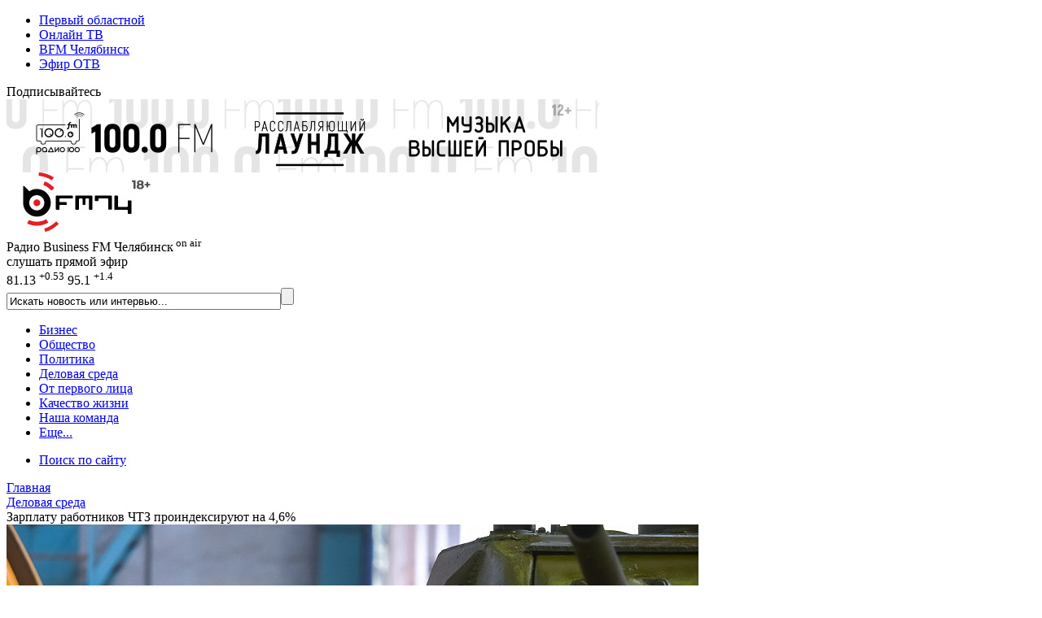

--- FILE ---
content_type: text/html; charset=UTF-8
request_url: https://bfm74.ru/delovaya-sreda/zarplatu-rabotnikov-chtz-proindeksiruyut-na-4-6/
body_size: 16162
content:
<!DOCTYPE html>
<html xmlns="http://www.w3.org/1999/xhtml" lang="ru">
<head>
		

	<link rel="shortcut icon" href="/favicon.ico" type="image/x-icon">
	<link rel="apple-touch-icon" href="/apple-touch-icon.png">
	<link rel="icon" type="image/png" sizes="32x32" href="/favicon-32x32.png">
	<link rel="icon" type="image/png" sizes="16x16" href="/favicon-16x16.png">
	<link rel="mask-icon" href="/safari-pinned-tab.svg" color="#237aaa">

	<link rel="alternate" type="application/rss+xml" title="Радио Business FM Челябинск"
		  href="/rss/"/>

	<meta name="openstat-verification" content="05c5b5cb4d8ae1fd7803ed8035438a1cd317e2c7" />
	<meta name="yandex-verification" content="6c4a2a0cd73012ab" />

	<title>Зарплату работников ЧТЗ проиндексируют на 4,6%</title>
	<meta http-equiv="Content-Type" content="text/html; charset=UTF-8" />
<meta name="keywords" content="индексация, выплаты, зарплата, заработная плата, чтз" />
<meta name="description" content="С инициативой перерасчета выступил профком предприятия" />
<link rel="canonical" href="https://bfm74.ru/delovaya-sreda/zarplatu-rabotnikov-chtz-proindeksiruyut-na-4-6/" />
<script type="text/javascript" data-skip-moving="true">(function(w, d) {var v = w.frameCacheVars = {'CACHE_MODE':'HTMLCACHE','storageBlocks':[],'dynamicBlocks':{'LkGdQn':'4e8bc68cf84a','y0XwfU':'d41d8cd98f00','XEVOpk':'cb18be08d7c6','2DJmFo':'d41d8cd98f00','ALOAcH':'d41d8cd98f00','Zg1Ab0':'d41d8cd98f00','MoecjV':'d41d8cd98f00','g8taYv':'78458027030d'},'AUTO_UPDATE':true,'AUTO_UPDATE_TTL':'120','version':'2'};var inv = false;if (v.AUTO_UPDATE === false){if (v.AUTO_UPDATE_TTL && v.AUTO_UPDATE_TTL > 0){var lm = Date.parse(d.lastModified);if (!isNaN(lm)){var td = new Date().getTime();if ((lm + v.AUTO_UPDATE_TTL * 1000) >= td){w.frameRequestStart = false;w.preventAutoUpdate = true;return;}inv = true;}}else{w.frameRequestStart = false;w.preventAutoUpdate = true;return;}}var r = w.XMLHttpRequest ? new XMLHttpRequest() : (w.ActiveXObject ? new w.ActiveXObject("Microsoft.XMLHTTP") : null);if (!r) { return; }w.frameRequestStart = true;var m = v.CACHE_MODE; var l = w.location; var x = new Date().getTime();var q = "?bxrand=" + x + (l.search.length > 0 ? "&" + l.search.substring(1) : "");var u = l.protocol + "//" + l.host + l.pathname + q;r.open("GET", u, true);r.setRequestHeader("BX-ACTION-TYPE", "get_dynamic");r.setRequestHeader("X-Bitrix-Composite", "get_dynamic");r.setRequestHeader("BX-CACHE-MODE", m);r.setRequestHeader("BX-CACHE-BLOCKS", v.dynamicBlocks ? JSON.stringify(v.dynamicBlocks) : "");if (inv){r.setRequestHeader("BX-INVALIDATE-CACHE", "Y");}try { r.setRequestHeader("BX-REF", d.referrer || "");} catch(e) {}if (m === "APPCACHE"){r.setRequestHeader("BX-APPCACHE-PARAMS", JSON.stringify(v.PARAMS));r.setRequestHeader("BX-APPCACHE-URL", v.PAGE_URL ? v.PAGE_URL : "");}r.onreadystatechange = function() {if (r.readyState != 4) { return; }var a = r.getResponseHeader("BX-RAND");var b = w.BX && w.BX.frameCache ? w.BX.frameCache : false;if (a != x || !((r.status >= 200 && r.status < 300) || r.status === 304 || r.status === 1223 || r.status === 0)){var f = {error:true, reason:a!=x?"bad_rand":"bad_status", url:u, xhr:r, status:r.status};if (w.BX && w.BX.ready && b){BX.ready(function() {setTimeout(function(){BX.onCustomEvent("onFrameDataRequestFail", [f]);}, 0);});}w.frameRequestFail = f;return;}if (b){b.onFrameDataReceived(r.responseText);if (!w.frameUpdateInvoked){b.update(false);}w.frameUpdateInvoked = true;}else{w.frameDataString = r.responseText;}};r.send();var p = w.performance;if (p && p.addEventListener && p.getEntries && p.setResourceTimingBufferSize){var e = 'resourcetimingbufferfull';var h = function() {if (w.BX && w.BX.frameCache && w.BX.frameCache.frameDataInserted){p.removeEventListener(e, h);}else {p.setResourceTimingBufferSize(p.getEntries().length + 50);}};p.addEventListener(e, h);}})(window, document);</script>


<link href="/local/templates/bfm74_2017/components/bitrix/news/materials/bitrix/news.detail/.default/style.css?16018711803566" type="text/css"  rel="stylesheet" />
<link href="/local/templates/bfm74_2017/components/bitrix/news.list/other_news/style.css?15175542601480" type="text/css"  rel="stylesheet" />
<link href="/local/templates/bfm74_2017/components/bitrix/news.list/look/style.css?15175542601501" type="text/css"  rel="stylesheet" />
<link href="/local/templates/bfm74_2017/components/bitrix/news.list/most_read/style.css?15175542601116" type="text/css"  rel="stylesheet" />
<link href="/local/templates/bfm74_2017/css/font-awesome.min.css?160319520031000" type="text/css"  data-template-style="true"  rel="stylesheet" />
<link href="/local/templates/bfm74_2017/css/owl.carousel.css?15175542601476" type="text/css"  data-template-style="true"  rel="stylesheet" />
<link href="/local/templates/bfm74_2017/css/owl.theme.css?15175542601626" type="text/css"  data-template-style="true"  rel="stylesheet" />
<link href="/local/templates/bfm74_2017/css/owl.transitions.css?15175542604476" type="text/css"  data-template-style="true"  rel="stylesheet" />
<link href="/local/templates/bfm74_2017/css/video-js.css?151755426046597" type="text/css"  data-template-style="true"  rel="stylesheet" />
<link href="/local/templates/bfm74_2017/css/jquery.fancybox3.css?151755426013110" type="text/css"  data-template-style="true"  rel="stylesheet" />
<link href="/local/templates/bfm74_2017/components/bitrix/menu/cross-domain/style.css?1517554260738" type="text/css"  data-template-style="true"  rel="stylesheet" />
<link href="/local/templates/bfm74_2017/components/bitrix/news.list/currency_informer/style.css?1517554260381" type="text/css"  data-template-style="true"  rel="stylesheet" />
<link href="/local/templates/bfm74_2017/components/bitrix/system.pagenavigation/.default/style.css?15175542602042" type="text/css"  data-template-style="true"  rel="stylesheet" />
<link href="/local/templates/bfm74_2017/components/bitrix/search.title/search_top/style.css?15175542603148" type="text/css"  data-template-style="true"  rel="stylesheet" />
<link href="/local/templates/bfm74_2017/components/bitrix/menu/main/style.css?1517554260976" type="text/css"  data-template-style="true"  rel="stylesheet" />
<link href="/local/templates/bfm74_2017/components/bitrix/breadcrumb/kroshki/style.css?1517554260741" type="text/css"  data-template-style="true"  rel="stylesheet" />
<link href="/local/templates/bfm74_2017/components/bitrix/menu/footer_menu/style.css?1517554260342" type="text/css"  data-template-style="true"  rel="stylesheet" />
<link href="/local/templates/bfm74_2017/styles.css?1532932560316" type="text/css"  data-template-style="true"  rel="stylesheet" />
<link href="/local/templates/bfm74_2017/template_styles.css?167454104910796" type="text/css"  data-template-style="true"  rel="stylesheet" />
<script type="text/javascript">if(!window.BX)window.BX={};if(!window.BX.message)window.BX.message=function(mess){if(typeof mess==='object'){for(let i in mess) {BX.message[i]=mess[i];} return true;}};</script>
<script type="text/javascript">(window.BX||top.BX).message({'JS_CORE_LOADING':'Загрузка...','JS_CORE_NO_DATA':'- Нет данных -','JS_CORE_WINDOW_CLOSE':'Закрыть','JS_CORE_WINDOW_EXPAND':'Развернуть','JS_CORE_WINDOW_NARROW':'Свернуть в окно','JS_CORE_WINDOW_SAVE':'Сохранить','JS_CORE_WINDOW_CANCEL':'Отменить','JS_CORE_WINDOW_CONTINUE':'Продолжить','JS_CORE_H':'ч','JS_CORE_M':'м','JS_CORE_S':'с','JSADM_AI_HIDE_EXTRA':'Скрыть лишние','JSADM_AI_ALL_NOTIF':'Показать все','JSADM_AUTH_REQ':'Требуется авторизация!','JS_CORE_WINDOW_AUTH':'Войти','JS_CORE_IMAGE_FULL':'Полный размер'});</script>

<script type="text/javascript" src="/bitrix/js/main/core/core.js?1669701831488274"></script>

<script>BX.setJSList(['/bitrix/js/main/core/core_ajax.js','/bitrix/js/main/core/core_promise.js','/bitrix/js/main/polyfill/promise/js/promise.js','/bitrix/js/main/loadext/loadext.js','/bitrix/js/main/loadext/extension.js','/bitrix/js/main/polyfill/promise/js/promise.js','/bitrix/js/main/polyfill/find/js/find.js','/bitrix/js/main/polyfill/includes/js/includes.js','/bitrix/js/main/polyfill/matches/js/matches.js','/bitrix/js/ui/polyfill/closest/js/closest.js','/bitrix/js/main/polyfill/fill/main.polyfill.fill.js','/bitrix/js/main/polyfill/find/js/find.js','/bitrix/js/main/polyfill/matches/js/matches.js','/bitrix/js/main/polyfill/core/dist/polyfill.bundle.js','/bitrix/js/main/core/core.js','/bitrix/js/main/polyfill/intersectionobserver/js/intersectionobserver.js','/bitrix/js/main/lazyload/dist/lazyload.bundle.js','/bitrix/js/main/polyfill/core/dist/polyfill.bundle.js','/bitrix/js/main/parambag/dist/parambag.bundle.js']);
</script>
<script type="text/javascript">(window.BX||top.BX).message({'LANGUAGE_ID':'ru','FORMAT_DATE':'DD.MM.YYYY','FORMAT_DATETIME':'DD.MM.YYYY HH:MI:SS','COOKIE_PREFIX':'BITRIX_SM','SERVER_TZ_OFFSET':'18000','UTF_MODE':'Y','SITE_ID':'s4','SITE_DIR':'/'});</script>


<script type="text/javascript" src="/bitrix/js/ui/dexie/dist/dexie3.bundle.js?1663984293188902"></script>
<script type="text/javascript" src="/bitrix/js/main/core/core_ls.js?161666835710430"></script>
<script type="text/javascript" src="/bitrix/js/main/core/core_fx.js?161666835816888"></script>
<script type="text/javascript" src="/bitrix/js/main/core/core_frame_cache.js?166398409917069"></script>
<meta property="og:image" content="https://media-1obl-ru.storage.yandexcloud.net/resize_cache/1078916/83132dad08c79bfbcc1d891fdcdbb658/iblock/d84/d84cd2899cc4c91d6b9b6990ac4d522c/e3bafece494ea76ae7d935ad5feef77a.jpg" />
<meta property="og:image:width" content="1024" />
<meta property="og:image:height" content="768" />
<meta property="og:title" content="Зарплату работников ЧТЗ проиндексируют на 4,6%" />
<meta property="og:description" content="С инициативой перерасчета выступил профком предприятия" />
<meta property="og:url" content="https://bfm74.ru/delovaya-sreda/zarplatu-rabotnikov-chtz-proindeksiruyut-na-4-6/" />
<meta property="og:type" content="article" />



<script type="text/javascript" src="/local/templates/bfm74_2017/js/jquery-3.1.1.min.js?151755426086709"></script>
<script type="text/javascript" src="/local/templates/bfm74_2017/js/jquery.lazy.min.js?15356663405023"></script>
<script type="text/javascript" src="/local/templates/bfm74_2017/js/jquery.lazyload.min.js?15175542603381"></script>
<script type="text/javascript" src="/local/templates/bfm74_2017/js/main.js?16018716003138"></script>
<script type="text/javascript" src="/local/templates/bfm74_2017/js/jquery.stickyelement.min.js?15175542604258"></script>
<script type="text/javascript" src="/local/templates/bfm74_2017/js/owl.carousel.min.js?151755426023890"></script>
<script type="text/javascript" src="/local/templates/bfm74_2017/js/video.js?1517554260426939"></script>
<script type="text/javascript" src="/local/templates/bfm74_2017/js/videojs-contrib-hls.min.js?1517554260168144"></script>
<script type="text/javascript" src="/local/templates/bfm74_2017/js/video-lang.js?15175542602035"></script>
<script type="text/javascript" src="/local/templates/bfm74_2017/js/jquery.fancybox3.min.js?151755426041834"></script>
<script type="text/javascript" src="/bitrix/components/bitrix/search.title/script.js?16166684239847"></script>
<script type="text/javascript" src="/local/templates/bfm74_2017/components/bitrix/news/materials/bitrix/news.detail/.default/script.js?1571031420288"></script>
<script type="text/javascript">var _ba = _ba || []; _ba.push(["aid", "9f027da80943221947284008c748b90f"]); _ba.push(["host", "bfm74.ru"]); (function() {var ba = document.createElement("script"); ba.type = "text/javascript"; ba.async = true;ba.src = (document.location.protocol == "https:" ? "https://" : "http://") + "bitrix.info/ba.js";var s = document.getElementsByTagName("script")[0];s.parentNode.insertBefore(ba, s);})();</script>



				
    
	


	
				

				

		

    <script>window.yaContextCb = window.yaContextCb || []</script>
    <script src="https://yandex.ru/ads/system/context.js" async></script>


	<link rel="shortcut icon" href="/favicon.ico" type="image/x-icon">

</head>
<body>

<div class="crossdomain-menu-line container-black">
	<div class="container-in container-black">
		<div class="f-left">
			<div id="bxdynamic_LkGdQn_start" style="display:none"></div>
<ul class="cross-domain-menu">

			<li><a href="https://www.1obl.ru">Первый областной</a></li>
		
			<li><a href="https://1obl.tv">Онлайн ТВ</a></li>
		
			<li><a href="/" class="cdm-selected">BFM Челябинск</a></li>
		
			<li><a href="https://www.1obl.ru/otv-online/">Эфир ОТВ</a></li>
		

</ul>
<div id="bxdynamic_LkGdQn_end" style="display:none"></div>		</div>
		<div class="f-right">
			<div class="our-social-group">

				<div class="osg-text">
					Подписывайтесь
				</div>

				<div class="osg-link">

					
					<a href="https://vk.com/bfm_74" target="_blank" title="ВКонтакте" class="osg-active-vk">
						<i class="fa fa-vk f-s-23" aria-hidden="true"></i>
					</a>

										<a href="https://t.me/bfm74" target="_blank" title="Telegram" class="osg-active-tg">
						<i class="fa fa-telegram" aria-hidden="true"></i>
					</a>

					
				</div>

			</div>
		</div>
		<div class="clear"></div>
	</div>
</div>

<div class="head-cont-block">
	<div class="container-in marg-t-10">
		<div class="f-left">
			<div id="bxdynamic_y0XwfU_start" style="display:none"></div><div id="bxdynamic_y0XwfU_end" style="display:none"></div>

		</div>

		<div class="f-right">
            <!--AdFox START-->
            <!--yandex_ro1obl-->
            <!--Площадка: 1obl.ru / Все страницы / Баннер в шапке 728х90-->
            <!--Категория: <не задана>-->
            <!--Тип баннера: 728х90-->
            <div id="adfox_16684071180537346"></div>
            <script>
                window.yaContextCb.push(()=>{
                    Ya.adfoxCode.create({
                        ownerId: 291343,
                        containerId: 'adfox_16684071180537346',
                        params: {
                            p1: 'cwgnl',
                            p2: 'hiuu'
                        }
                    })
                })
            </script>

        </div>

		<div class="clear"></div>

	</div>
</div>

<div class="head-cont-block">
	<div class="container-in marg-t-10">
		<div class="container-block">

			<div class="head-top-block">
				<div class="logo-block f-left">
					<a href="/"><img src="/local/templates/bfm74_2017/images/logo_11_25.svg" width="273" alt="На главную"></a>
				</div>


				<div class="f-left listen-air">
					<div class="f-left listen-air-icon">
						<i class="fa fa-play" aria-hidden="true" id="bfm-live-play"></i>
						<i class="fa fa-pause" aria-hidden="true" id="bfm-live-pause"></i>
					</div>
					<div class="f-right">
						<div class="listen-air-title">Радио Business FM Челябинск<sup>&nbsp;</sup><sup class="blink_air">on air</sup></div>
						<div class="listen-air-subtitle"><span class="air-listen">слушать</span> прямой эфир</div>
					</div>
					<div class="clear"></div>
				</div>

				<div class="f-right">

					<div class="cur-brent-informer">

						<div class="currency-widget-list">


					<span class="currency-widget-item" id="bx_3218110189_172706">

<span class="currency-widget-item-name">
<i class="fa fa-usd" aria-hidden="true"></i>
</span>

<span class="currency-widget-item-value">
81.13</span>
									<sup class="currency-widget-item-delta delta-plus">
+0.53</sup>

</span>
					<span class="currency-widget-item" id="bx_3218110189_172707">

<span class="currency-widget-item-name">
<i class="fa fa-eur" aria-hidden="true"></i>
</span>

<span class="currency-widget-item-value">
95.1</span>
									<sup class="currency-widget-item-delta delta-plus">
+1.4</sup>

</span>
	
	
</div>


						


						<div class="clear"></div>
					</div>


					<div class="small-search">

							<div id="title-search">
	<form action="/search/index.php">
		<input class="input" id="title-search-input" type="text" name="q" value="Искать новость или интервью..." onblur="if(this.value=='') this.value='Искать новость или интервью...';" onfocus="if(this.value=='Искать новость или интервью...') this.value='';" size="40" maxlength="50" autocomplete="off" /><input class="submit" name="s" type="submit" value="" />
	</form>
	</div>
<script>
	BX.ready(function(){
		new JCTitleSearch({
			'AJAX_PAGE' : '/delovaya-sreda/zarplatu-rabotnikov-chtz-proindeksiruyut-na-4-6/',
			'CONTAINER_ID': 'title-search',
			'INPUT_ID': 'title-search-input',
			'MIN_QUERY_LEN': 2
		});
	});
</script>

					</div>

				</div>
				<div class="clear"></div>
			</div>


			<div class="head-menu-block">
				<div id="bxdynamic_XEVOpk_start" style="display:none"></div>

	

	<ul class="main-menu">

												<li><a href="/biznes/">Бизнес</a></li>
					

												<li><a href="/obshchestvo/">Общество</a></li>
					

												<li><a href="/politika/">Политика</a></li>
					

												<li><a href="/delovaya-sreda/" class="selected">Деловая среда</a></li>
					

												<li><a href="/ot-pervogo-litsa/">От первого лица</a></li>
					

												<li><a href="/kachestvo-zhizni/">Качество жизни</a></li>
					

												<li><a href="/nasha-komanda/">Наша команда</a></li>
					

					

		
					<li>
									<a href="javascript:void(0);" class="show-more-menu">Еще...<i class="fa fa-caret-down str-down str-more" aria-hidden="true"></i><i class="fa fa-caret-up str-up str-more" aria-hidden="true"></i></a>
							</li>


		
	</ul>

			<ul class="main-menu main-menu-more marg-t-10">
													<li><a href="/search/">Поиск по сайту</a></li>
											</ul>
	<div id="bxdynamic_XEVOpk_end" style="display:none"></div>			</div>
		</div>
	</div>
</div>


	<link href="/bitrix/css/main/font-awesome.css?161666843428777" type="text/css" rel="stylesheet" />
<div class="container-in"><div class="bx-breadcrumb" itemscope itemtype="http://schema.org/BreadcrumbList">
				<div class="bx-breadcrumb-item" id="bx_breadcrumb_0" itemprop="itemListElement" itemscope itemtype="http://schema.org/ListItem">
					
					<a href="https://www.bfm74.ru/" title="Главная" itemprop="item">
						<span itemprop="name">Главная</span>
					</a>
					<meta itemprop="position" content="1" />
				</div>
				<div class="bx-breadcrumb-item" id="bx_breadcrumb_1" itemprop="itemListElement" itemscope itemtype="http://schema.org/ListItem">
					<i class="fa fa-angle-right"></i>
					<a href="https://www.bfm74.ru/delovaya-sreda/" title="Деловая среда" itemprop="item">
						<span itemprop="name">Деловая среда</span>
					</a>
					<meta itemprop="position" content="2" />
				</div>
				<div class="bx-breadcrumb-item" itemprop="itemListElement" itemscope itemtype="http://schema.org/ListItem">
					<i class="fa fa-angle-right"></i>
					<span itemid="https://bfm74.ru/delovaya-sreda/zarplatu-rabotnikov-chtz-proindeksiruyut-na-4-6/" itemtype="http://schema.org/Thing" itemscope itemprop="item" > 
					<span itemprop="name">Зарплату работников ЧТЗ проиндексируют на 4,6%</span>
					</span>
					<meta itemprop="position" content="3" />
					
				</div><div style="clear:both"></div></div></div>

<div class="main-cont-block marg-t-10">



<div class="container-in st-block">
	<div class="center-block sticky_column">
		

   
<div id="owl-demo" class="owl-carousel owl-theme" itemscope itemtype="http://schema.org/NewsArticle">


	<div class="news-detail-picture item">

		<meta itemprop="datePublished" content="2022-01-31T10:16:37+05:00"/>
		<meta itemprop="dateModified" content="2022-01-31T10:19:37+05:00"/>
		<meta itemscope itemprop="mainEntityOfPage" itemType="https://schema.org/WebPage"
			  itemid="https://bfm74.ru/delovaya-sreda/zarplatu-rabotnikov-chtz-proindeksiruyut-na-4-6/" content="https://bfm74.ru/delovaya-sreda/zarplatu-rabotnikov-chtz-proindeksiruyut-na-4-6/"/>

		<div itemprop="publisher" itemscope itemtype="https://schema.org/Organization" class="hidden-block">

			<div itemprop="logo" itemscope itemtype="https://schema.org/ImageObject">
				<meta itemprop="url"
					  content="https://www.bfm74.ru/local/templates/bfm74_2017/images/logo_amp.png">
				<meta itemprop="width" content="290">
				<meta itemprop="height" content="60">
			</div>

			<meta itemprop="name" content="БФМ74">
		</div>

				<div itemprop="image" itemscope itemtype="https://schema.org/ImageObject">
			<img
					src="https://media-1obl-ru.storage.yandexcloud.net/resize_cache/1078916/fa36076b6cf6ff4ae34bb2e7736f3e39/iblock/d84/d84cd2899cc4c91d6b9b6990ac4d522c/e3bafece494ea76ae7d935ad5feef77a.jpg"
					width="850"
					height="478"
					alt="Зарплату работников ЧТЗ проиндексируют на 4,6%"
					title="Зарплату работников ЧТЗ проиндексируют на 4,6%"
			/>

			<meta itemprop="url" content="https://www.bfm74.ruhttps://media-1obl-ru.storage.yandexcloud.net/resize_cache/1078916/fa36076b6cf6ff4ae34bb2e7736f3e39/iblock/d84/d84cd2899cc4c91d6b9b6990ac4d522c/e3bafece494ea76ae7d935ad5feef77a.jpg">
			<meta itemprop="width" content="850">
			<meta itemprop="height" content="478">
		</div>

		<div class="news-detail-text-block">
			<div class="news-detail-text-block-inner">

				<div class="news-detail-date">31.01.2022
											&nbsp;&nbsp;|&nbsp;&nbsp;<a itemprop="genre"
													href="/delovaya-sreda/">Деловая среда</a>
					

					<div class="f-right" itemprop="author" itemscope itemtype="http://schema.org/Person">
													Автор:&nbsp;<span
									itemprop="author"><a href="/nasha-komanda/tamara-fedotova/">Тамара Федотова</a></span>
											</div>


					<div class="clear"></div>
				</div>

				<h1 itemprop="headline">Зарплату работников ЧТЗ проиндексируют на 4,6%</h1>
				<div itemprop="description" class="news-detail-preview-text">С инициативой перерасчета выступил профком предприятия</div>
			</div>
		</div>
	</div>

	</div>

<script>
	$(document).ready(function () {

		$("#owl-demo").owlCarousel({

			navigation: true, // показывать кнопки next и prev

			slideSpeed: 300,
			paginationSpeed: 400,

			items: 1,
			itemsDesktop: false,
			itemsDesktopSmall: false,
			itemsTablet: false,
			itemsMobile: false,
			pagination: false,
			navigationText: [
				"<i class='fa fa-chevron-left'></i>",
				"<i class='fa fa-chevron-right'></i>"
			]

		});

	});
</script>


<div class="container-block">


	
	
	<div class="news-detail-text" itemprop="articleBody">

					<div class="news-detail-link-element">
				<div class="news-detail-see-also">Читайте также:</div>

									<a href="/delovaya-sreda/chelyabinskogo-postavshchika-oshtrafovali-na-500-tys-rubley-za-vzyatku-mmz/">Челябинского поставщика оштрафовали на 500 тыс. рублей за взятку ММЗ</a>				
			</div>
		
		
		<p style="text-align: justify;">
	На&nbsp;ООО «Челябинский тракторный завод» зарплату работников проиндексируют на&nbsp;4,6%. Перерасчет произведут в&nbsp;период с&nbsp;1&nbsp;апреля 2021 года по&nbsp;31&nbsp;декабря 2022-го. С&nbsp;инициативой об&nbsp;индексации заработных плат выступил профком управления отгрузки предприятия. Информацию сообщает пресс-служба федерации профсоюзов Челябинской области.
</p>
<p style="text-align: justify;">
 <span class="quote_text">«После обращения сотрудников была собрана комиссия по&nbsp;трудовым спорам. Комиссия обязала генерального директора АО&nbsp;„УВЗ-ТРАНС“ (управляющей организации ООО „ЧТЗ“) Андрея Абакумова произвести индексацию заработной платы с&nbsp;1&nbsp;апреля 2021 года и&nbsp;выплатить ее&nbsp;в&nbsp;полном размере вместе с&nbsp;расчетом за&nbsp;январь 2022&nbsp;года»,&nbsp;<b>— уточняют в&nbsp;пресс-службе федерации профсоюзов региона.</b></span>
</p>
<p style="text-align: justify;">
	 Руководство ЧТЗ выпустило приказ об&nbsp;индексации заработных плат сотрудников через увеличение тарифных ставок и&nbsp;окладов, начиная с&nbsp;1&nbsp;января 2022&nbsp;года. Зарплату будут начислять с&nbsp;учетом производственной индексации. Пересчитанную разницу в&nbsp;заработной плате с&nbsp;апреля 2021-го по&nbsp;декабрь 2022-го выплатят бывшим и&nbsp;действующим работникам в&nbsp;качестве дополнительной выплаты до&nbsp;1&nbsp;марта 2022&nbsp;года.
</p>

		<div class="news-photo-line">

							<b>Фото:</b>&nbsp;Челябинский обзор					</div>
	</div>


    <div class="info infoPrimary text-center fontSize120p mt-4">
        <a href="https://t.me/bfm74" target="_blank">Подписывайтесь</a> на telegram-канал Bfm74.ru,<br>чтобы не пропустить новости и аналитику от экспертов
    </div>

	
	
    <div class="marg-t-10">
        <!--AdFox START-->
        <!--yandex_ro1obl-->
        <!--Площадка: 1obl.ru / Все страницы / После текста новости (?)-->
        <!--Категория: <не задана>-->
        <!--Тип баннера: 728х90-->
        <div id="adfox_166840719679055706"></div>
        <script>
            window.yaContextCb.push(()=>{
                Ya.adfoxCode.create({
                    ownerId: 291343,
                    containerId: 'adfox_166840719679055706',
                    params: {
                        p1: 'cwhhg',
                        p2: 'hiuu'
                    }
                })
            })
        </script>

    </div>

	<div class="marg-t-10">
		<div id="bxdynamic_2DJmFo_start" style="display:none"></div><div id="bxdynamic_2DJmFo_end" style="display:none"></div>
	<div class="marg-b-10" style="text-align:center;">
		<!-- Yandex.RTB R-A-291160-2 -->
<div id="yandex_rtb_R-A-291160-2"></div>
<script type="text/javascript">
	(function(w, d, n, s, t) {
		w[n] = w[n] || [];
		w[n].push(function() {
			Ya.Context.AdvManager.render({
				blockId: "R-A-291160-2",
				renderTo: "yandex_rtb_R-A-291160-2",
				async: true
			});
		});
		t = d.getElementsByTagName("script")[0];
		s = d.createElement("script");
		s.type = "text/javascript";
		s.src = "//an.yandex.ru/system/context.js";
		s.async = true;
		t.parentNode.insertBefore(s, t);
	})(this, this.document, "yandexContextAsyncCallbacks");
</script>	</div>

	</div>

</div>





				
				<div class="container-block pad-10 marg-t-10 center-text">
            Знаете о произошедшем больше или есть, что рассказать? <a href="mailto:1obl@1obl.ru">Напишите нам</a> или позвоните телефону <b>+7-902-603-60-40</b>
		</div>

		
			
		



		<div class="title-block marg-t-10">
			<h2>Это интересно</h2>
		</div>

		<div class="container-block no-pad-right marg-b-10 no-pad-bottom">

			<div id="smi_teaser_10963">
			</div>

			<script type="text/JavaScript">
				(function () {
					var sm = document.createElement("script");
					sm.type = "text/javascript";
					sm.async = true;
					sm.src = "//jsn.24smi.net/4/5/10963.js";
					var s = document.getElementsByTagName("script")[0];
					s.parentNode.insertBefore(sm, s);
				})();
			</script>
		</div>


		<div id="bxdynamic_ALOAcH_start" style="display:none"></div><div id="bxdynamic_ALOAcH_end" style="display:none"></div>
	<div class="marg-b-10" style="text-align:center;">
		<!-- Yandex.RTB R-A-291160-1 -->
<div id="yandex_rtb_R-A-291160-1"></div>
<script type="text/javascript">
	(function(w, d, n, s, t) {
		w[n] = w[n] || [];
		w[n].push(function() {
			Ya.Context.AdvManager.render({
				blockId: "R-A-291160-1",
				renderTo: "yandex_rtb_R-A-291160-1",
				async: true
			});
		});
		t = d.getElementsByTagName("script")[0];
		s = d.createElement("script");
		s.type = "text/javascript";
		s.src = "//an.yandex.ru/system/context.js";
		s.async = true;
		t.parentNode.insertBefore(s, t);
	})(this, this.document, "yandexContextAsyncCallbacks");
</script>	</div>


		

<div class="title-block marg-t-10">
	<h2>Последние материалы</h2>
</div>

<div class="container-block no-pad-right marg-b-10 no-pad-bottom">
		

		
		<a href="/ot-pervogo-litsa/aleksey-kamynin-nashe-pravitelstvo-realno-podderzhivaet-malyy-i-sredniy-biznes/">
			<div class="material-list-item" id="bx_651765591_1116161">

				
				<img
						src="https://media-1obl-ru.storage.yandexcloud.net/resize_cache/2144553/c2f91a5a0efa0f250e08fa4f6a61a0c1/iblock/ea0/ea04ce6c43c6efb411c596718a97d4d6/d99f4145ef83c28a6eee704b01a892d9.jpg"
						width="270"
						height="152"
						alt="Алексей Камынин: «Наше правительство реально поддерживает малый и средний бизнес»"
						title="Алексей Камынин: «Наше правительство реально поддерживает малый и средний бизнес»"
				/>
				<div class="material-list-date">сегодня в 10:24</div>

				<div class="has-media material-list-has-media">
																			</div>



				<div class="material-list-text-block">
					<div class="material-list-text">Алексей Камынин: «Наше правительство реально поддерживает малый и средний бизнес»</div>
				</div>

			</div>
		</a>

	

		
		<a href="/politika/v-chelyabinskoy-oblasti-shest-investitsionnykh-proektov-realizovany-na-95/">
			<div class="material-list-item" id="bx_651765591_1116849">

				
				<img
						src="https://media-1obl-ru.storage.yandexcloud.net/resize_cache/2145685/c2f91a5a0efa0f250e08fa4f6a61a0c1/iblock/b67/b67584c4c27e8982ce9bae57140e0e5f/a9f6c7b900314d77cc09d4bda1e02eda.jpg"
						width="270"
						height="152"
						alt="В Челябинской области шесть инвестиционных проектов реализованы на 95%"
						title="В Челябинской области шесть инвестиционных проектов реализованы на 95%"
				/>
				<div class="material-list-date">вчера в 17:11</div>

				<div class="has-media material-list-has-media">
																			</div>



				<div class="material-list-text-block">
					<div class="material-list-text">В Челябинской области шесть инвестиционных проектов реализованы на 95%</div>
				</div>

			</div>
		</a>

	

		
		<a href="/biznes/v-chelyabinskoy-oblasti-spros-na-otsenku-stoimosti-biznesa-vyros-v-5-raz/">
			<div class="material-list-item" id="bx_651765591_1116838">

				
				<img
						src="https://media-1obl-ru.storage.yandexcloud.net/resize_cache/2145671/c2f91a5a0efa0f250e08fa4f6a61a0c1/iblock/3c5/3c5d6f4339fdc1d905f32292a6d3dcac/2ef0d6beaa52e0c2cd826ddfccdbc442.jpg"
						width="270"
						height="152"
						alt="В Челябинской области спрос на оценку стоимости бизнеса вырос в 5 раз"
						title="В Челябинской области спрос на оценку стоимости бизнеса вырос в 5 раз"
				/>
				<div class="material-list-date">вчера в 16:35</div>

				<div class="has-media material-list-has-media">
																			</div>



				<div class="material-list-text-block">
					<div class="material-list-text">В Челябинской области спрос на оценку стоимости бизнеса вырос в 5 раз</div>
				</div>

			</div>
		</a>

	

		
		<a href="/biznes/v-chelyabinske-otkrylsya-biznes-klub-golos-dlya-predprinimateley-i-liderov-mneniy/">
			<div class="material-list-item" id="bx_651765591_1116509">

				
				<img
						src="https://media-1obl-ru.storage.yandexcloud.net/resize_cache/2145543/c2f91a5a0efa0f250e08fa4f6a61a0c1/iblock/75c/75c6214c18a73ef59a312dd465d888c3/54ed09282cc83411b8c3641046ff24e2.jpg"
						width="270"
						height="152"
						alt="В Челябинске открылся «Бизнес-клуб. Голос» для предпринимателей и лидеров мнений"
						title="В Челябинске открылся «Бизнес-клуб. Голос» для предпринимателей и лидеров мнений"
				/>
				<div class="material-list-date">вчера в 15:44</div>

				<div class="has-media material-list-has-media">
																			</div>



				<div class="material-list-text-block">
					<div class="material-list-text">В Челябинске открылся «Бизнес-клуб. Голос» для предпринимателей и лидеров мнений</div>
				</div>

			</div>
		</a>

	

		
		<a href="/obshchestvo/v-chelyabinske-otkrylis-chetyre-giper-lenty-na-meste-byvshikh-magazinov-spar/">
			<div class="material-list-item" id="bx_651765591_1116502">

				
				<img
						src="https://media-1obl-ru.storage.yandexcloud.net/resize_cache/2145491/c2f91a5a0efa0f250e08fa4f6a61a0c1/iblock/a48/a48925c13155f0c2e9b251915483fd00/580789c5abbd235004b78f4b4aa42fd5.jpg"
						width="270"
						height="152"
						alt="В Челябинске открылись четыре «Гипер Ленты» на месте бывших магазинов Spar"
						title="В Челябинске открылись четыре «Гипер Ленты» на месте бывших магазинов Spar"
				/>
				<div class="material-list-date">вчера в 13:57</div>

				<div class="has-media material-list-has-media">
											<i class="fa fa-camera" aria-hidden="true"></i>
																			</div>



				<div class="material-list-text-block">
					<div class="material-list-text">В Челябинске открылись четыре «Гипер Ленты» на месте бывших магазинов Spar</div>
				</div>

			</div>
		</a>

	

		
		<a href="/obshchestvo/v-chelyabinske-nachali-razmeshchat-platnye-avtoparkovki/">
			<div class="material-list-item" id="bx_651765591_1116485">

				
				<img
						src="https://media-1obl-ru.storage.yandexcloud.net/resize_cache/2145450/c2f91a5a0efa0f250e08fa4f6a61a0c1/iblock/439/439392fba836d21a2c500b4c49499c08/ea6f8c670e1b8bf65c1a422897843706.jpg"
						width="270"
						height="152"
						alt="В Челябинске начали размещать платные автопарковки"
						title="В Челябинске начали размещать платные автопарковки"
				/>
				<div class="material-list-date">вчера в 13:12</div>

				<div class="has-media material-list-has-media">
																			</div>



				<div class="material-list-text-block">
					<div class="material-list-text">В Челябинске начали размещать платные автопарковки</div>
				</div>

			</div>
		</a>

	
	<div class="clear"></div>

	</div>

		<div id="bxdynamic_Zg1Ab0_start" style="display:none"></div><div id="bxdynamic_Zg1Ab0_end" style="display:none"></div>
	<div class="marg-b-10" style="text-align:center;">
		<!-- Yandex.RTB R-A-291160-3 -->
<div id="yandex_rtb_R-A-291160-3"></div>
<script type="text/javascript">
	(function(w, d, n, s, t) {
		w[n] = w[n] || [];
		w[n].push(function() {
			Ya.Context.AdvManager.render({
				blockId: "R-A-291160-3",
				renderTo: "yandex_rtb_R-A-291160-3",
				async: true
			});
		});
		t = d.getElementsByTagName("script")[0];
		s = d.createElement("script");
		s.type = "text/javascript";
		s.src = "//an.yandex.ru/system/context.js";
		s.async = true;
		t.parentNode.insertBefore(s, t);
	})(this, this.document, "yandexContextAsyncCallbacks");
</script>	</div>


	</div>

	<div class="right-block sticky_column">

		<!--AdFox START-->
<!--yandex_ro1obl-->
<!--Площадка: 1obl.ru / * / *-->
<!--Тип баннера: 240x400-->
<!--Расположение: середина страницы-->
<div id="adfox_166727745111299810" class="mb-2"></div>
<script>
	window.yaContextCb.push(()=>{
		Ya.adfoxCode.create({
			ownerId: 291343,
			containerId: 'adfox_166727745111299810',
			params: {
				pp: 'h',
				ps: 'dkbv',
				p2: 'hiut'
			}
		})
	})
</script>

		
		

<!--AdFox START-->
<!--yandex_ro1obl-->
<!--Площадка: 1obl.ru / Все страницы 1.1 / 2 сквозной правый блок-->
<!--Категория: <не задана>-->
<!--Тип баннера: 240x400-->
<div id="adfox_166909772874249369" class="mb-2"></div>
<script>
    window.yaContextCb.push(()=>{
        Ya.adfoxCode.create({
            ownerId: 291343,
            containerId: 'adfox_166909772874249369',
            params: {
                p1: 'cwjzc',
                p2: 'hiut'
            }
        })
    })
</script>

		

		

	<a href="https://1obl.tv/live/" class="no-underline" target="_blank">
		<div class="title-block">
			<h2>«Онлайн ТВ». LIVE</h2>
		</div>
	</a>

	<div class="marg-b-10">
					
			
						<a href="https://1obl.tv/live/sport/khl-traktor-vs-avtomobilist-16-11-25/" class="no_underline" >

				<div class="look-small-block">
					<div id="bx_1373509569_1116825" class="look-item-small">

						<img
								data-original="https://media-1obl-ru.storage.yandexcloud.net/resize_cache/2145642/c2d49929aebb52ed4d5117f651e116e1/iblock/19a/19af192e95fdb3eba0026984514700b3/5b337b40bfdb3eec25a634aa47ff39f5.jpg"
								src="https://media-1obl-ru.storage.yandexcloud.net/resize_cache/2145642/c2d49929aebb52ed4d5117f651e116e1/iblock/19a/19af192e95fdb3eba0026984514700b3/5b337b40bfdb3eec25a634aa47ff39f5.jpg"
								width="336"
								height="189"
								alt="КХЛ: «Трактор» Челябинск VS «Автомобилист» Екатеринбург"
								title="КХЛ: «Трактор» Челябинск VS «Автомобилист» Екатеринбург"
								class="lazy"
						/>

						
						<div class="look-text-block-small">
							<div class="look-date-small">16.11.2025 в 15:45																	&nbsp;&nbsp;|&nbsp;&nbsp;<span
											class="upper">Спорт</span>
															</div>
							<div class="look-name-small">КХЛ: «Трактор» Челябинск VS «Автомобилист» Екатеринбург</div>
						</div>

					</div>
				</div>
			</a>

			</div>


		
		

	<a href="https://www.1obl.ru/" class="no-underline" target="_blank">
		<div class="title-block">
			<h2>Читайте на 1obl.ru</h2>
		</div>
	</a>

<div class="container-block marg-b-10 mp-readmore-parent">

	<a href="https://www.1obl.ru/news/sport/zhurnalistu-soyti-s-distantsii-ne-smertelno-a-dlya-sportsmena-tragediya/"  target="_blank" >
		<div class="mp-readmore-other mp-readmore-other1" id="bx_3485106786_694772">

			
			<div class="mp-readmore-other-image f-left">
				<img
						src="https://media-1obl-ru.storage.yandexcloud.net/resize_cache/1078883/d937ac5602c31c39200c6b6cddcca59f/iblock/903/90331de63806e1cc6eb281d18e6a107c/50a84307edbddb90c87ec2c889f07b24.jpg"
						width="130"
						height="73"
						alt="Журналисту сойти с дистанции — не смертельно, а для спортсмена — трагедия"
						title="Журналисту сойти с дистанции — не смертельно, а для спортсмена — трагедия"
				/>
				<div class="mp-readmore-other-date">31.01.2022</div>

				<div class="has-media mp-readmore-other-has-media">
																			</div>

			</div>


			<div class="mp-readmore-other-text-block f-left">
				<div class="mp-readmore-other-text">Журналисту сойти с дистанции — не смертельно, а для спортсмена — трагедия</div>
			</div>

			<div class="clear"></div>
		</div>
	</a>

  

	<a href="https://www.1obl.ru/news/o-lyudyakh/studenty-yuurgu-v-novom-semestre-budut-uchitsya-ochno/"  target="_blank" >
		<div class="mp-readmore-other mp-readmore-other2" id="bx_3485106786_694687">

			
			<div class="mp-readmore-other-image f-left">
				<img
						src="https://media-1obl-ru.storage.yandexcloud.net/resize_cache/1078809/d937ac5602c31c39200c6b6cddcca59f/iblock/85a/85a26c09aca2a5f1c0e34a5128d6f1c7/daf727933d7663c2a45122b87ff38bdf.jpg"
						width="130"
						height="73"
						alt="Студенты ЮУрГУ в новом семестре будут учиться очно"
						title="Студенты ЮУрГУ в новом семестре будут учиться очно"
				/>
				<div class="mp-readmore-other-date">29.01.2022</div>

				<div class="has-media mp-readmore-other-has-media">
																			</div>

			</div>


			<div class="mp-readmore-other-text-block f-left">
				<div class="mp-readmore-other-text">Студенты ЮУрГУ в новом семестре будут учиться очно</div>
			</div>

			<div class="clear"></div>
		</div>
	</a>

  

	<a href="https://www.1obl.ru/news/koronavirus/v-chelyabinskoy-oblasti-eshche-2484-cheloveka-zaboleli-koronavirusom-za-sutki/"  target="_blank" >
		<div class="mp-readmore-other mp-readmore-other3" id="bx_3485106786_694671">

			
			<div class="mp-readmore-other-image f-left">
				<img
						src="https://media-1obl-ru.storage.yandexcloud.net/resize_cache/1078797/d937ac5602c31c39200c6b6cddcca59f/iblock/c0f/c0fde9f5484120cad5c405abf60a530b/7358cc64e4522ba9375b0c9e7348c86d.jpg"
						width="130"
						height="73"
						alt="В Челябинской области еще 2484 человека заболели коронавирусом за сутки"
						title="В Челябинской области еще 2484 человека заболели коронавирусом за сутки"
				/>
				<div class="mp-readmore-other-date">29.01.2022</div>

				<div class="has-media mp-readmore-other-has-media">
																			</div>

			</div>


			<div class="mp-readmore-other-text-block f-left">
				<div class="mp-readmore-other-text">В Челябинской области еще 2484 человека заболели коронавирусом за сутки</div>
			</div>

			<div class="clear"></div>
		</div>
	</a>

  

<div class="clear"></div>
</div>

<!--AdFox START-->
<!--yandex_ro1obl-->
<!--Площадка: 1obl.ru / Все страницы 1.2 / 3 Сквозной правый блок-->
<!--Категория: <не задана>-->
<!--Тип баннера: 240x400-->
<div id="adfox_166910251916633991" class="mb-2"></div>
<script>
    window.yaContextCb.push(()=>{
        Ya.adfoxCode.create({
            ownerId: 291343,
            containerId: 'adfox_166910251916633991',
            params: {
                p1: 'cwjzz',
                p2: 'hiut'
            }
        })
    })
</script>


		
		

	<a href="https://www.1obl.ru/tv/" class="no-underline" target="_blank">
		<div class="title-block">
			<h2>В эфире ОТВ</h2>
		</div>
	</a>

	<div class="marg-b-10">
					
			
						<a href="https://www.1obl.ru/video/obzor-sportivnykh-sobytiy-ot-01-02-2022/" class="no_underline"  target="_blank" >

				<div class="look-small-block">
					<div id="bx_3099439860_695630" class="look-item-small">

						<img
								data-original="https://media-1obl-ru.storage.yandexcloud.net/resize_cache/1079761/c2d49929aebb52ed4d5117f651e116e1/iblock/6db/6db053bcf10377308fc7846081d70ac5/801c9267f755dfbf69fe52e907727348.jpg"
								src="https://media-1obl-ru.storage.yandexcloud.net/resize_cache/1079761/c2d49929aebb52ed4d5117f651e116e1/iblock/6db/6db053bcf10377308fc7846081d70ac5/801c9267f755dfbf69fe52e907727348.jpg"
								width="336"
								height="189"
								alt="Обзор спортивных событий от 01.02.2022"
								title="Обзор спортивных событий от 01.02.2022"
								class="lazy"
						/>

						
						<div class="look-text-block-small">
							<div class="look-date-small">01.02.2022															</div>
							<div class="look-name-small">Обзор спортивных событий от 01.02.2022</div>
						</div>

					</div>
				</div>
			</a>

			</div>


		<div id="bxdynamic_MoecjV_start" style="display:none"></div><div id="bxdynamic_MoecjV_end" style="display:none"></div>
	<div class="marg-b-10" style="text-align:center; background-color: #FFFFFF;">
		<!-- Yandex.RTB R-A-291160-8 -->
<div id="yandex_rtb_R-A-291160-8"></div>
<script type="text/javascript">
	(function(w, d, n, s, t) {
		w[n] = w[n] || [];
		w[n].push(function() {
			Ya.Context.AdvManager.render({
				blockId: "R-A-291160-8",
				renderTo: "yandex_rtb_R-A-291160-8",
				async: true
			});
		});
		t = d.getElementsByTagName("script")[0];
		s = d.createElement("script");
		s.type = "text/javascript";
		s.src = "//an.yandex.ru/system/context.js";
		s.async = true;
		t.parentNode.insertBefore(s, t);
	})(this, this.document, "yandexContextAsyncCallbacks");
</script>	</div>



	</div>

	<div class="clear"></div>
</div>








</div>


<div class="footer-cont-block">
    <div class="container-black marg-t-10">
        <div class="container-in container-black">

            <div id="bxdynamic_g8taYv_start" style="display:none"></div>

<div class="footer-menu pad-t-20 pad-b-20">
	

		
		
							<div class="footer-submenu">
					<div class="footer-zag">
						<a href="/biznes/" class=""  title="Перейти на страницу «Бизнес»">Бизнес</a>
					</div>
    
									</div>
								
		
		
	

		
		
							<div class="footer-submenu">
					<div class="footer-zag">
						<a href="/obshchestvo/" class=""  title="Перейти на страницу «Общество»">Общество</a>
					</div>
    
									</div>
								
		
		
	

		
		
							<div class="footer-submenu">
					<div class="footer-zag">
						<a href="/politika/" class=""  title="Перейти на страницу «Политика»">Политика</a>
					</div>
    
									</div>
								
		
		
	

		
		
							<div class="footer-submenu">
					<div class="footer-zag">
						<a href="/delovaya-sreda/" class="f-selected"  title="Перейти на страницу «Деловая среда»">Деловая среда</a>
					</div>
    
									</div>
								
		
		
	

		
		
							<div class="footer-submenu">
					<div class="footer-zag">
						<a href="/ot-pervogo-litsa/" class=""  title="Перейти на страницу «От первого лица»">От первого лица</a>
					</div>
    
									</div>
								
		
		
	

		
		
							<div class="footer-submenu">
					<div class="footer-zag">
						<a href="/kachestvo-zhizni/" class=""  title="Перейти на страницу «Качество жизни»">Качество жизни</a>
					</div>
    
									</div>
								
		
		
	

		
		
							<div class="footer-submenu">
					<div class="footer-zag">
						<a href="/nasha-komanda/" class=""  title="Перейти на страницу «Наша команда»">Наша команда</a>
					</div>
    
									</div>
								
		
		
	

		
		
							<div class="footer-submenu">
					<div class="footer-zag">
						<a href="/search/" class=""  title="Перейти на страницу «Поиск по сайту»">Поиск по сайту</a>
					</div>
    
									</div>
								
		
		
	
	

<div class="clear"></div>
</div>
<div id="bxdynamic_g8taYv_end" style="display:none"></div>
            <div class="footer-contact pad-b-20">
                <div class="f-left footer-contact-text">
                    АО «Обл-ТВ» 454090, г. Челябинск, ул. Труда, д.78, оф. 1301<br>
                    Тел.: (351) 263-00-02, (351) 263-96-99 Тел./факс: 263-95-99 Рекламодателям: (351) 263-11-02 E-mail:
                    otv@1obl.ru, 1obl@1obl.ru
                </div>

                <div class="f-right pad-t-3">
                    <!-- Yandex.Metrika informer -->
                    <a href="https://metrika.yandex.ru/stat/?id=69568888&amp;from=informer"
                       target="_blank" rel="nofollow"><img
                                src="https://informer.yandex.ru/informer/69568888/3_0_FFFFFFFF_EFEFEFFF_0_pageviews"
                                style="width:88px; height:31px; border:0;" alt="Яндекс.Метрика"
                                title="Яндекс.Метрика: данные за сегодня (просмотры, визиты и уникальные посетители)"
                                class="ym-advanced-informer" data-cid="69568888" data-lang="ru"/></a>
                    <!-- /Yandex.Metrika informer -->
                    <div style="display: none">
                        <!--LiveInternet logo--><a href="//www.liveinternet.ru/click"
                                                   target="_blank"><img src="//counter.yadro.ru/logo?14.3"
                                                                        title="LiveInternet: показано число просмотров за 24 часа, посетителей за 24 часа и за сегодня"
                                                                        alt="" width="88" height="31"/></a>
                        <!--/LiveInternet-->
                    </div>
                </div>
                <div class="clear"></div>

            </div>
            <div class="footer-copyright pad-b-20">&copy; 2002-2025 АО «Обл-ТВ». Информационный сайт
                "БФМ74". СМИ Сетевое издание www.bfm74.ru 18+<br>
                Св-во о регистрации СМИ ЭЛ № ФС77 - 73271 от 13 июля 2018 г. выдано Роскомнадзором. Учредитель: АО «Обл-ТВ», 454090, г. Челябинск, ул. Труда, д.78, оф. 1301<br>
                Главный редактор: Т.Ж. Мусабаева Телефон редакции: +7 351 263-00-02, 263-96-99 Тел./факс: 263-95-99, e-mail:
                otv@1obl.ru, 1obl@1obl.ru<br>
                При любом копировании материалов активная ссылка на bfm74.ru обязательна
            </div>

        </div>
    </div>
</div>

<!-- BFM Live -->
<video id="bfm-live" width=0 height=0 class="video-js vjs-default-skin">
    <source
            src="https://broadcast.1obl.ru/bfm/business.stream_audio/playlist.m3u8"
            type="application/x-mpegURL">
</video>
<!-- end -->

<!-- Yandex.Metrika counter -->
<script type="text/javascript">
    (function (m, e, t, r, i, k, a) {
        m[i] = m[i] || function () {
            (m[i].a = m[i].a || []).push(arguments)
        };
        m[i].l = 1 * new Date();
        k = e.createElement(t), a = e.getElementsByTagName(t)[0], k.async = 1, k.src = r, a.parentNode.insertBefore(k, a)
    })
    (window, document, "script", "https://mc.yandex.ru/metrika/tag.js", "ym");

    ym(69568888, "init", {
        clickmap: true,
        trackLinks: true,
        accurateTrackBounce: true,
        webvisor: true,
        trackHash: true
    });
</script>
<noscript>
    <div><img src="https://mc.yandex.ru/watch/69568888" style="position:absolute; left:-9999px;" alt=""/></div>
</noscript>
<!-- /Yandex.Metrika counter -->

<!--LiveInternet counter-->
<script type="text/javascript"><!--
    new Image().src = "//counter.yadro.ru/hit?r" +
        escape(document.referrer) + ((typeof (screen) == "undefined") ? "" :
            ";s" + screen.width + "*" + screen.height + "*" + (screen.colorDepth ?
                screen.colorDepth : screen.pixelDepth)) + ";u" + escape(document.URL) +
        ";" + Math.random();//--></script><!--/LiveInternet-->




<!-- Go to www.addthis.com/dashboard to customize your tools -->

<!-- Rating@Mail.ru counter -->
<script type="text/javascript">
    var _tmr = window._tmr || (window._tmr = []);
    _tmr.push({id: "3126901", type: "pageView", start: (new Date()).getTime()});
    (function (d, w, id) {
        if (d.getElementById(id)) return;
        var ts = d.createElement("script");
        ts.type = "text/javascript";
        ts.async = true;
        ts.id = id;
        ts.src = "https://top-fwz1.mail.ru/js/code.js";
        var f = function () {
            var s = d.getElementsByTagName("script")[0];
            s.parentNode.insertBefore(ts, s);
        };
        if (w.opera == "[object Opera]") {
            d.addEventListener("DOMContentLoaded", f, false);
        } else {
            f();
        }
    })(document, window, "topmailru-code");
</script>
<noscript>
    <div>
        <img src="https://top-fwz1.mail.ru/counter?id=3126901;js=na" style="border:0;position:absolute;left:-9999px;"
             alt="Top.Mail.Ru"/>
    </div>
</noscript>
<!-- //Rating@Mail.ru counter -->

<script type="text/javascript">!function () {
        var t = document.createElement("script");
        t.type = "text/javascript", t.async = !0, t.src = "https://vk.com/js/api/openapi.js?169", t.onload = function () {
            VK.Retargeting.Init("VK-RTRG-1140915-9FZuw"), VK.Retargeting.Hit()
        }, document.head.appendChild(t)
    }();</script>
<noscript><img src="https://vk.com/rtrg?p=VK-RTRG-1140915-9FZuw" style="position:fixed; left:-999px;" alt=""/></noscript>

</body>
</html>
<!--23be961bd94b36fa392a5b5e4d22f135-->

--- FILE ---
content_type: application/javascript
request_url: https://jsn.24smi.net/4/5/10963.js
body_size: 928
content:
!function(t){var _=t.document;t["smiHTML10963"]=function(){return "<div class=\"smiinformer10963\">\n\t<!-- teaser row -->\n\t<div class=\"smiteaser-row10963\">\n    <div class=\"smiteaser-container10963\">\n        <div class=\"smiteaser10963\">\n            <div class=\"smiimg10963\">\n                <a href=\"%URL-0%\" target=\"_blank\"><img src=\"%IMG-0%\" /></a>\n            \n            <div class=\"smitext10963\">\n                <a class=\"smititle10963\" href=\"%URL-0%\" target=\"_blank\">%TITLE-0%</a>\n            </div></div>\n        </div>\n    </div>\n    <div class=\"smiteaser-container10963\">\n        <div class=\"smiteaser10963\">\n            <div class=\"smiimg10963\">\n                <a href=\"%URL-1%\" target=\"_blank\"><img src=\"%IMG-1%\" /></a>\n            \n            <div class=\"smitext10963\">\n                <a class=\"smititle10963\" href=\"%URL-1%\" target=\"_blank\">%TITLE-1%</a>\n            </div></div>\n        </div>\n    </div>\n    <div class=\"smiteaser-container10963\">\n        <div class=\"smiteaser10963\">\n            <div class=\"smiimg10963\">\n                <a href=\"%URL-2%\" target=\"_blank\"><img src=\"%IMG-2%\" /></a>\n            \n            <div class=\"smitext10963\">\n                <a class=\"smititle10963\" href=\"%URL-2%\" target=\"_blank\">%TITLE-2%</a>\n            </div></div>\n        </div>\n    </div>\n\t</div>\n\t<!-- end teaser row -->\n</div>"},t["smiCSS10963"]=function(){return ".smiinformer10963 * {\n    font-size: 0;\n    padding: 0;\n    margin: 0;\n    border-width: 0;\n    box-sizing: border-box;\n}\n.smiinformer10963 {\n    border: 0px solid #fff;\n   \n    \n}\n.smiteaser-container10963 {\n    display: inline-block;\n    width: 33.333333333333336%;\n    vertical-align: top;\n   \n}\n}\n.smiteaser-container10963:after {\n    display: table;\n    content: \"\";\n}\n\n.smiteaser-container10963:last-child .smiteaser10963 {\n    margin-right: px;\n}\n.smiteaser-row10963:last-child .smiteaser10963 {\n    margin-bottom: px;\n}\n.smiteaser10963:after {\n    content: \"\";\n    display: table;\n    clear: both;\n}\n\n\n.smiteaser10963 {\n    border: 0px solid #fff;\n    margin-bottom:10px;\n    margin-right:10px;\n}\n\n\n.smiimg10963 {\n    float: left;\n    margin-right: 5px;\n    position: relative;\n    \n}\n.smiimg10963 img {\n    border: 0px solid #fff;\n   \n}\na.smititle10963 {\n    font-family: inherit;\n    font-size: 16px;\n    color: #FFF;\n\n    font-weight: normal;\n    font-style: normal;\n    text-decoration: none;\n    \n}\na.smititle10963:hover {\n    color: #FFF;\n\n    font-weight: normal;\n    font-style: normal;\n    text-decoration: none;\n}\n.smicat10963 {\n    font-size: 11px;\n    color: #000;\n}\n.smitext10963 {\n    text-align: left;\n    position: absolute;\n    left:0;\n    bottom:0;\n    padding:10px;\n    text-shadow: 0 -1px 1px #222222, 0 -1px 1px #222222, 0 1px 1px #222222, 0 1px 1px #222222, -1px 0 1px #222222, 1px 0 1px #222222, -1px 0 1px #222222, 1px 0 1px #222222, -1px -1px 1px #222222, 1px -1px 1px #222222, -1px 1px 1px #222222, 1px 1px 1px #222222, -1px -1px 1px #222222, 1px -1px 1px #222222, -1px 1px 1px #222222, 1px 1px 1px #222222;\n   z-index:1;\n   line-height: 18px;\n}\n\n.smiteaser10963:hover .smiimg10963 img {\n\nopacity: 0.8;\n\n}"},function(e,n){var o=e+'_js';_.getElementById(o)||(a="smiq",r=t[a],a in t&&r.push&&r.loaded)||function(e,n){var o=_.createElement('script'),a=_.head||_.getElementsByTagName('head')[0],r=t.location.protocol;'https:'!==r&&'http:'!==r&&(r='https:');o.id=n,o.src=r+'//'+e,a.appendChild(o)}("jsn.24smi.net/smi.js",o);var a,r;(t["smiq"]=t["smiq"]||[]).push({element:_.getElementById(e+'_teaser_'+n),blockId:n})}("smi",10963)}(window);